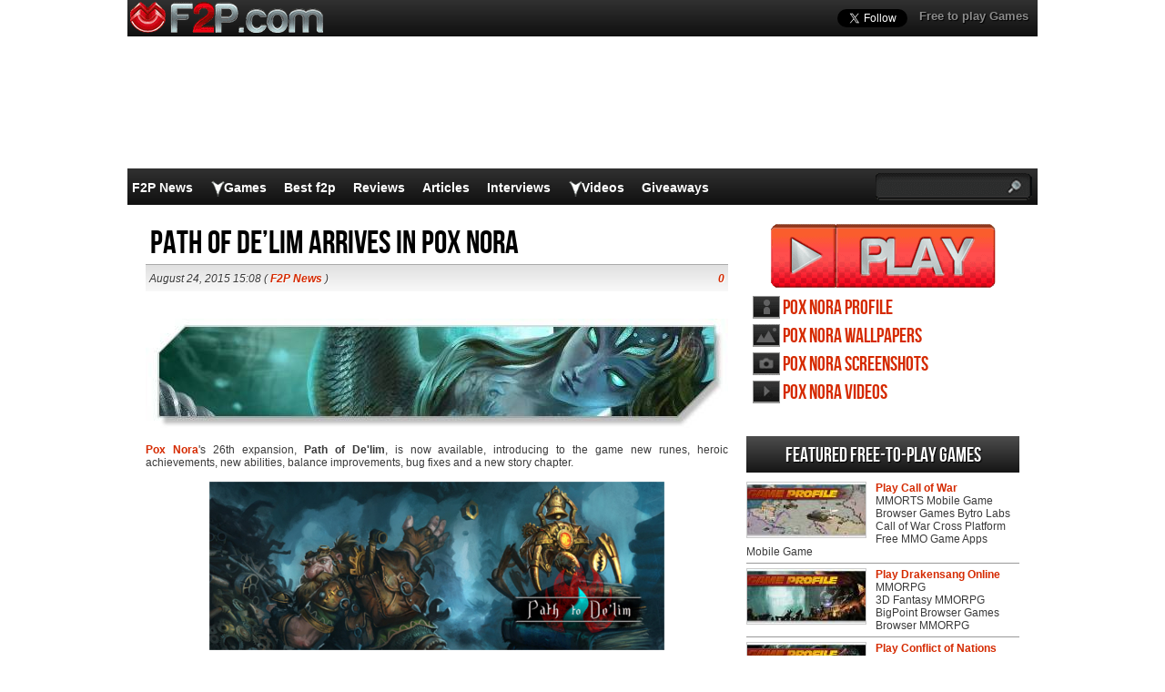

--- FILE ---
content_type: text/html; charset=utf-8
request_url: https://www.google.com/recaptcha/api2/aframe
body_size: 270
content:
<!DOCTYPE HTML><html><head><meta http-equiv="content-type" content="text/html; charset=UTF-8"></head><body><script nonce="7YiQejxLYDzVmed1BCHFcw">/** Anti-fraud and anti-abuse applications only. See google.com/recaptcha */ try{var clients={'sodar':'https://pagead2.googlesyndication.com/pagead/sodar?'};window.addEventListener("message",function(a){try{if(a.source===window.parent){var b=JSON.parse(a.data);var c=clients[b['id']];if(c){var d=document.createElement('img');d.src=c+b['params']+'&rc='+(localStorage.getItem("rc::a")?sessionStorage.getItem("rc::b"):"");window.document.body.appendChild(d);sessionStorage.setItem("rc::e",parseInt(sessionStorage.getItem("rc::e")||0)+1);localStorage.setItem("rc::h",'1769358885101');}}}catch(b){}});window.parent.postMessage("_grecaptcha_ready", "*");}catch(b){}</script></body></html>